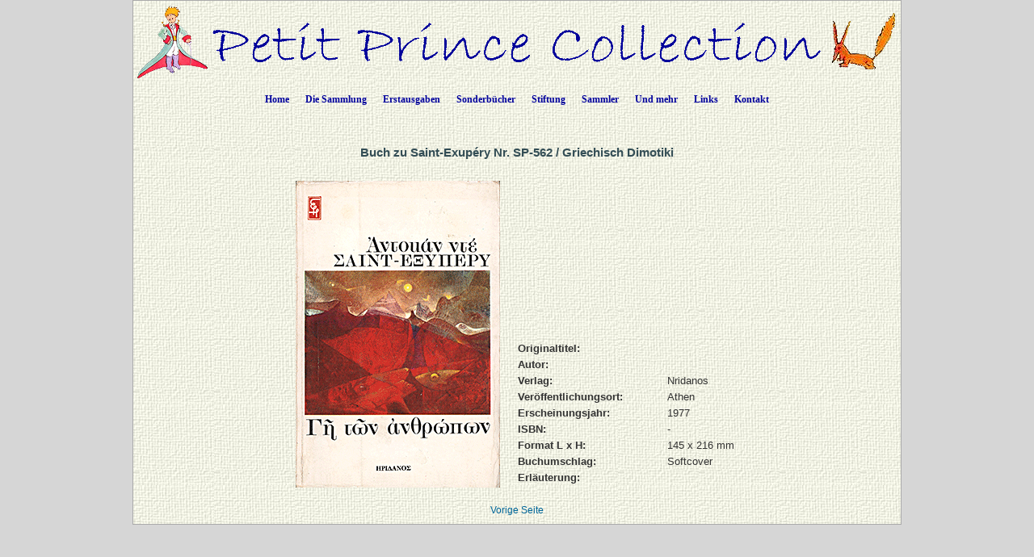

--- FILE ---
content_type: text/html; charset=UTF-8
request_url: https://petit-prince-collection.com/lang/show_livre_StEx.php?lang=de&id=562
body_size: 3496
content:




































































































































































  





<!DOCTYPE html PUBLIC "-//W3C//DTD XHTML 1.0 Transitional//EN" "http://www.w3.org/TR/xhtml1/DTD/xhtml1-transitional.dtd">
<html xmlns="http://www.w3.org/1999/xhtml">
<head>
<meta http-equiv="Content-Type" content="text/html; charset=utf-8" />
<meta name="keywords" content="" />
<meta name="description" content="" />
<meta name="author" content="Angie Sandoz, AngieWebDesign" />

<meta name="robots" content="index, follow, all" />

<title>&nbsp;von&nbsp;&nbsp;-&nbsp;Nridanos&nbsp;-&nbsp;Athen&nbsp;1977</title>

<link rel="stylesheet" href="../CSS/topNav.css" type="text/css" />
<link rel="stylesheet" href="../CSS/CSS-Petit-Prince-Collection_NEW.css" type="text/css">

<!-- JavaScript à inclure à toutes les pages -->
<script src="../SCRIPTS/jquery-1.11.0.min.js"></script>

<script src="../SCRIPTS/lightbox.min.js"></script>

<!-- Menu flottant (PAS UTILISÉ car JMP no like)
<script src="../SCRIPTS/floating-menu.js"></script> -->

<script type="text/javascript">
<!--

function MM_reloadPage(init) {  //reloads the window if Nav4 resized
  if (init==true) with (navigator) {if ((appName=="Netscape")&&(parseInt(appVersion)==4)) {
    document.MM_pgW=innerWidth; document.MM_pgH=innerHeight; onresize=MM_reloadPage; }}
  else if (innerWidth!=document.MM_pgW || innerHeight!=document.MM_pgH) location.reload();
}
MM_reloadPage(true);

function MM_findObj(n, d) { //v4.01
  var p,i,x;  if(!d) d=document; if((p=n.indexOf("?"))>0&&parent.frames.length) {
    d=parent.frames[n.substring(p+1)].document; n=n.substring(0,p);}
  if(!(x=d[n])&&d.all) x=d.all[n]; for (i=0;!x&&i<d.forms.length;i++) x=d.forms[i][n];
  for(i=0;!x&&d.layers&&i<d.layers.length;i++) x=MM_findObj(n,d.layers[i].document);
  if(!x && d.getElementById) x=d.getElementById(n); return x;
}

function MM_showHideLayers() { //v6.0
  var i,p,v,obj,args=MM_showHideLayers.arguments;
  for (i=0; i<(args.length-2); i+=3) if ((obj=MM_findObj(args[i]))!=null) { v=args[i+2];
    if (obj.style) { obj=obj.style; v=(v=='show')?'visible':(v=='hide')?'hidden':v; }
    obj.visibility=v; }
}

function MM_openBrWindow(theURL,winName,features) { //v2.0
  window.open(theURL,winName,features);
}

function MM_setTextOfLayer(objName,x,newText) { //v4.01
  if ((obj=MM_findObj(objName))!=null) with (obj)
    if (document.layers) {document.write(unescape(newText)); document.close();}
    else innerHTML = unescape(newText);
}


//-->
</script>

</head>


	
<body class="oneColElsCtrHdr">

<div id="container">
  <div id="header" align="center">
    <img src="../../../images/siteTitel.gif"/>

<!-- Start topNav -->
    	<ul id="css3menu1" class="topmenu">
            <li class="topfirst"><a href="../../../index.php" style="height:24px;line-height:24px;">Home</a></li>
            
<!-- La collection -->
			<li class="topmenu"><span><a href="intro.php?lang=de" style="height:24px;line-height:24px;">Die Sammlung</a></span>
                <ul>
                    <li><a href="collection.php?lang=de"><em>Der Kleine Prinz</em> in verschiedenen Sprachen</a></li>
                    <li><a href="illustrated-books.php?lang=de">Bücher von weiteren Künstlern illustriert</a></li>
                    <li><a href="dedicaces.php?lang=de">Signierte Bücher</a></li>
					<li><a href="multilangues.php?lang=de">Mehrsprachige Ausgaben</a></li>
                    <li><a href="brailles.php?lang=de">Bücher in Brailleschrift</a></li>
					<li><a href="livresdart.php?lang=de">Handwerksbucher</a></li>
                    <li><a href="petits-livres.php?lang=de">Kleine Bücher</a></li>
                    <li><a href="mini-livres.php?lang=de">Minibücher</a></li>
                    <li><a href="pop-up.php?lang=de">Pop-Up-Bücher</a></li>
                    <li><a href="works.php?lang=de">Gesamtwerke</a></li>
                    <li><a href="otherworks.php?lang=de&ow=1">Andere Werke von Saint-Exupéry</a></li> <!-- -->
                </ul>
            </li>
            
<!-- Premières éditions -->
            <li class="topmenu"><span><a href="#" style="height:24px;line-height:24px;">Erstausgaben</a></span>
                <ul>
                    <li><a href="corbeau.php?lang=de"><em>Der Kleine Prinz</em> und der Rabe</a></li>
                    <li><a href="originals.php?lang=de">Die 1. Ausgaben</a></li>
                  	<li><a href="editions_EN-NY.php?lang=de">Die 1. englische Ausgaben in New York</a></li>
                  	<li><a href="editions_FR-NY.php?lang=de">Die 1. französische Ausgaben in New York und Montreal</a></li>
                    <li><a href="edition_FR-1.php?lang=de">Die 1. französische Ausgaben in Paris</a></li>
                  	<li><a href="gallimard.php?lang=de">Gallimard-Ausgaben zwischen 1945 und 1980</a></li>
                    <li><a href="articles.php?lang=de">Artikel, die zur Zeit der Veröffentlichung des Buches publiziert wurden</a></li>
                </ul>
           </li>
            
<!-- Livres spéciaux -->
            <li class="topmenu"><span><a href="#" style="height:24px;line-height:24px;">Sonderbücher</a></span>
                <ul>
                    <li><a href="exceptionnels.php?lang=de">Einige Sonderbücher</a></li>
                    <li><a href="autour.php?lang=de">Bücher über den Kleinen Prinzen</a></li>
                    <li><a href="StEx.php?lang=de">Bücher über Saint-Exupéry</a></li>
                    <li><a href="autourStEx.php?lang=de">Bücher im Zusammenhang mit Saint-Exupéry</a></li>
                    <li><a href="cartoons.php?lang=de">Comics</a></li>
                    <li><a href="kid_books.php?lang=de">Kinderbücher</a></li>
					<li><a href="malentendants.php?lang=de">Bücher für Hörbehinderte</a></li>
					<li><a href="audio.php?lang=de">Hörbücher</a></li>
                </ul>
            </li>
            
<!-- Fondation -->
            <li class="topmenu"><span><a href="fon_buts.php?lang=de" style="height:24px;line-height:24px;">Stiftung</a></span>
                <ul>
                    <li><a href="fon_buts.php?lang=de">Ziele der Stiftung</a></li>
                    <li><a href="fon_conseil.php?lang=de">Stiftungsrat</a></li>
                    <li><a href="fon_past_act.php?lang=de">Realisierte Publikationen</a></li>  
                    <li><a href="fon_past_act_soutenues.php?lang=de">Unterstützte Publikationen</a></li>  
					<li><a href="fon_cur_act.php?lang=de">Laufende Publikationen</a></li><!-- -->
                    <li><a href="fon_support_don.php?lang=de">Spenden</a></li><!-- -->
                    <li><a href="objets_uniques.php?lang=de">Einzelstücke</a></li>
<!--                    <li><a href="fon_proj_B612.php?lang=de">Das Projekt B612</a></li>-->
               </ul>
            </li>
            
<!-- Collectionneurs -->
            <li class="topmenu"><span><a href="#" style="height:24px;line-height:24px;">Sammler</a></span>
                <ul>
                    <li></li>
                    <li><a href="wanted.php?lang=de">Gesuchte Bücher</a></li>
                    <li><a href="fx_freres.php?lang=de">Falsche Brüder</a></li>
                    <li><a href="nouveautes.php?lang=de&nouv=2026">Was neu ist</a></li>
                    <li><a href="translations.php?lang=de">Chronologie der Übersetzungen</a></li>
                    <li><a href="traducteurs.php?lang=de">Die Übersetzer</a></li>
              </ul>
            </li>
            
<!-- Et encore -->
            <li class="topmenu"><span><a href="#" style="height:24px;line-height:24px;">Und mehr</a></span>
                <ul>
                    <li><a href="album.php?lang=de">Fotoalbum</a></li>
                    <li><a href="events.php?lang=de">Veranstaltungen / Expo</a></li>
                    <li><a href="news.php?lang=de">Presseartikeln</a></li> 
                    <li><a href="bevin_house.php?lang=de">The Bevin House</a></li>
                    <li><a href="stage.php?lang=de"><em>Der Kleine Prinz</em> auf der Bühne</a></li>
                    <li><a href="objets_divers.php?lang=de">Sonstige Dokumente</a></li>
					<li><a href="AV-CDs.php?lang=de">Cds / DVDs / CDRs / LVDs</a></li>
					<li><a href="AV-LPs.php?lang=de">Vinyls</a></li>	                
					<li><a href="AV-K7.php?lang=de">Audio- und Videokassetten</a></li>
		  			<li><a href="stamps.php?lang=de">Philatelistische Artikel</a></li> <!-- -->	                  
		  			<li><a href="eye.php?lang=de">Zwinkern zum <em>Kleinen Prinsen</em></a></li> <!-- -->	                  
              </ul>
            </li>
            
<!-- Links -->
            <li class="topmenu"><a href="links.php?lang=de" style="height:24px;line-height:24px;">Links</a></li>
    
<!-- Contact -->
            <li class="toplast"><a href="contact.php?lang=de" style="height:24px;line-height:24px;">Kontakt</a></li>
        </ul>
        <!-- End topNav -->


    <!-- fin de #header -->
  </div>
    
  <div id="mainContent">
  
  <!-- ***************************************************************************************************************** -->  
        <div class="feature"> 
          
		  <h1>Buch zu Saint-Exupéry Nr.&nbsp;SP-562&nbsp;/&nbsp;Griechisch&nbsp;Dimotiki          </h1>
                          
          <p>
          <table align="center">
          	<tr>
            	<td>
          <table border="0" cellspacing="3" cellpadding="2">
              <tr>
                <td rowspan="2">
                	<a href="../../images/sp_livres_XXL/SP-0562.gif" data-lightbox="SP-562" data-title=" &nbsp;:&nbsp;<em> </em> ">
                		<img src="../../images/sp_livres_GD/SP-0562.gif" 
                        	border="0" 
                            alt"&nbsp;von&nbsp;&nbsp;-&nbsp;Nridanos,&nbsp;1977" 
                            name="SP-0562.gif"  />                    
                    </a>                
                </td>
				  
                <td valign="top">
										
				</td>
				  
                <td valign="top">
										
				</td>

              </tr>
              <tr>
                <td colspan="2" valign="bottom"> 


<!-- TEXTE DETAILS DU LIVRE -->
                	<table border="0" cellspacing="5" cellpadding="0">
	<!-- Titre Original-->
                      <tr>
                        <td width="180" valign="top"><div align="left"><strong>Originaltitel:</strong></div></td>
                        <td valign="top"><em></em></td>
                      </tr>
	<!-- Type livre 
                      <tr>
                        <td width="180" valign="top"><div align="left"><strong>Buchtyp:</strong></div></td>
                        <td valign="top">Buch zu Saint-Exupéry</td>
                      </tr> 		-->                   
	<!-- Auteur -->
                      <tr>
                        <td width="180" valign="top"><div align="left"><strong>Autor:</strong></div></td>
                        <td valign="top"></td>
                      </tr>
	<!-- Editeur -->
                      <tr>
                        <td width="180" valign="top"><div align="left"><strong>Verlag:</strong></div></td>
                        <td valign="top">Nridanos</td>
                      </tr>
	<!-- Lieu de parution -->
                      <tr>
                        <td width="180" valign="top"><div align="left"><strong>Veröffentlichungsort:</strong></div></td>
                        <td valign="top">Athen</td>
                      </tr>
	<!-- Année de parution -->
                      <tr>
                        <td width="180" valign="top"><div align="left"><strong>Erscheinungsjahr:</strong></div></td>
                        <td valign="top">1977                    	</td>
                      </tr>
	<!-- N° ISBN -->
					  <tr>
                        <td width="180" valign="top"><div align="left"><strong>ISBN:</strong></div></td>
                        <td valign="top">-</td>
                      </tr>
	<!-- Format -->
                      <tr>
                        <td width="180" valign="top"><div align="left"><strong>Format L x H:</strong></div></td>
                        <td valign="top">145&nbsp;x&nbsp;216&nbsp;mm</td>
                      </tr>
	<!-- Couverture -->
                      <tr>
                        <td width="180" valign="top"><div align="left"><strong>Buchumschlag:</strong></div></td>
                        <td valign="top">Softcover</td>
                      </tr>
	<!-- Remarques -->
                      <tr>
                        <td width="180" valign="top"><div align="left"><strong>Erläuterung:</strong></div></td>
                        <td valign="top"></td>
                      </tr>
                    </table>
<!-- end TEXTE DETAILS DU LIVRE -->


                </td>
            </tr>
          </table>
            	</td>
          	</tr>
          </table>
          
          </p>
          
    	  <div align="center"><a href="javascript: history.go(-1)">Vorige Seite</a></div>


    </div>
        <!-- fin de #feature -->
  <!-- ***************************************************************************************************************** -->  

  </div>
  <!-- fin de #mainContent -->
  
  <div id="footer">
    <div class="footer" align="center"></div>    <!-- fin de #footer -->
  </div>
  
  <!-- fin de #container -->
</div>
</body>
</html>
